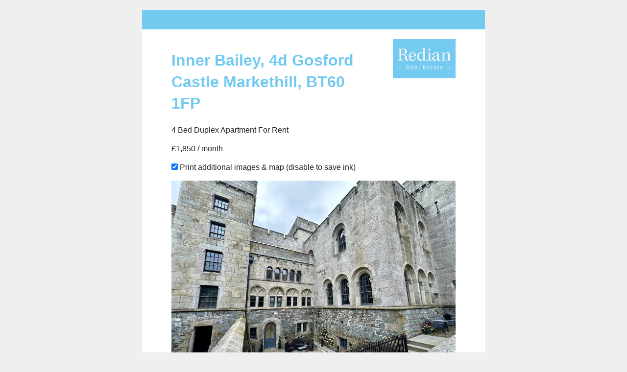

--- FILE ---
content_type: text/html;charset=UTF-8
request_url: https://www.redian.co.uk/property-print?property=955299
body_size: 5607
content:

<!DOCTYPE html>
<!--[if lt IE 7]><html class="no-js lt-ie10 lt-ie9 lt-ie8 lt-ie7"><![endif]-->
<!--[if IE 7]><html class="no-js lt-ie10 lt-ie9 lt-ie8"><![endif]-->
<!--[if IE 8]><html class="no-js lt-ie10 lt-ie9"><![endif]-->
<!--[if IE 9]><html class="no-js lt-ie10"><![endif]-->
<!--[if gt IE 9]><!--> <html class=no-js> <!--<![endif]-->
<head>
<meta http-equiv=X-UA-Compatible content="IE=edge,chrome=1">
<meta charset=UTF-8 />
<meta name=author content="PropertyPal, propertypal.com"/>
<meta name=robots content=noindex />
<meta name=referrer content=always>
<meta property="og:title" content="Inner Bailey, 4d Gosford Castle, Markethill"/>
<meta property="og:type" content=website />
<meta property="og:site_name" content="Redian Real Estate"/>
<meta property="og:image" content="https://media.propertypal.com/large/p/955299/36811705.jpg"/>
<meta property="og:description" content="Inner Bailey, 4d Gosford Castle, Markethill"/>
<meta property="og:latitude" content="54.3107151611279"/>
<meta property="og:longitude" content="-6.5189136538589"/>
<meta property="og:street-address" content="Inner Bailey, 4d Gosford Castle"/>
<meta property="og:postal-code" content="BT60 1FP"/>
<meta property="og:country-name" content=GBR />
<meta property="og:locality" content=Markethill />
<meta property="og:region" content=Armagh />
<link rel=canonical href="https://www.redian.co.uk/property-print?property=955299"/>
<script type="application/ld+json">
    [
  
  {
  	"@context" : "http://schema.org",
  		"@type" : "RealEstateAgent",
  		"name" : "Redian Real Estate",
  		"url" : "https://www.redian.co.uk/",
  		"telephone": "+4428 37522200",
  		
  		"email": "mailto:info@redian.co.uk",
      
      
	  
      "image": {
            "@type": "ImageObject",
                "url": "https://www.redian.co.uk/assets/img/logo.png"
      },
      
	  
      
      
      
      
      "priceRange": "&pound;",
        
          "openingHours": [
          
            "Mo 09:00-17:30"
          
          
          , 
          
        
          
          
            "Tu 09:00-17:30"
          
          
          , 
          
        
          
          
            "Th 09:00-17:30"
          
          
          , 
          
        
          
          
            "Fr 09:00-17:30"
          
          
          , 
          
        
          
          
            "Sa 10:00-13:00"
          
          
          
          ],
        
  		"address": {
  	    "@type": "PostalAddress",
  			"streetAddress": "128 Newry Road",
  			"addressRegion": "Armagh",
  			
				"addressLocality": "Co. Armagh",
			
			
			
  				"addressCountry": "UK",
			
  			"postalCode": "BT60 1ES"
  	  },
      "geo": {
        "@type": "GeoCoordinates",
        "latitude": "54.337492440703876",
        "longitude": "-6.639416407600409"
      }
  	,"sameAs" : [
  	"https://www.facebook.com/Redian-Real-Estate-112097873837836/"
  	]
  
  }
  ,
  

  
  {
  	"@context" : "http://schema.org",
  		"@type" : "RealEstateAgent",
  		"name" : "Redian Real Estate",
  		"url" : "https://www.redian.co.uk/",
  		"telephone": "+442890490193",
  		
  		"email": "mailto:belfast@redian.co.uk",
      
      
	  
      "image": {
            "@type": "ImageObject",
                "url": "https://www.redian.co.uk/assets/img/logo.png"
      },
      
	  
      
      
      
      
      "priceRange": "&pound;",
        
  		"address": {
  	    "@type": "PostalAddress",
  			"streetAddress": "136 Lisburn Road",
  			"addressRegion": "Belfast",
  			
				"addressLocality": "Co. Antrim",
			
			
			
  				"addressCountry": "UK",
			
  			"postalCode": "BT9 6AJ"
  	  },
      "geo": {
        "@type": "GeoCoordinates",
        "latitude": "54.580369",
        "longitude": "-5.9498434"
      }
  }
  ,
  

  
  {
  	"@context" : "http://schema.org",
  		"@type" : "RealEstateAgent",
  		"name" : "Redian Real Estate ",
  		"url" : "https://www.redian.co.uk/",
  		"telephone": "+442890490193",
  		
  		"email": "mailto:belfast@redian.co.uk",
      
      
	  
      "image": {
            "@type": "ImageObject",
                "url": "https://www.redian.co.uk/assets/img/logo.png"
      },
      
	  
      
      
      
      
      "priceRange": "&pound;",
        
  		"address": {
  	    "@type": "PostalAddress",
  			"streetAddress": "Dublin Road",
  			"addressRegion": "Belfast",
  			
				"addressLocality": "Co. Antrim",
			
			
			
  				"addressCountry": "UK",
			
  			"postalCode": "BT2 7HG"
  	  },
      "geo": {
        "@type": "GeoCoordinates",
        "latitude": "54.5911833261289",
        "longitude": "-5.93394982397887"
      }
  }
  
  
    ]
    </script>
<link rel=icon type="image/x-icon" href="/favicon.ico"/>
<link rel="shortcut icon" type="image/x-icon" href="/favicon.ico"/>
<meta name=viewport content="width=device-width,initial-scale=1.0">
<meta name=format-detection content="telephone=no">
<meta name=theme-color content="#EEFBFF">
<meta name=msapplication-navbutton-color content="#EEFBFF">
<meta name=apple-mobile-web-app-status-bar-style content="#EEFBFF">
<meta name=google-site-verification content=" webmasterToolsKey">

<script>(function (w, d, s, l, i) {
      w[l] = w[l] || []; w[l].push({
        'gtm.start':
          new Date().getTime(), event: 'gtm.js'
      }); var f = d.getElementsByTagName(s)[0],
        j = d.createElement(s), dl = l != 'dataLayer' ? '&l=' + l : ''; j.async = true; j.src =
          'https://www.googletagmanager.com/gtm.js?id=' + i + dl; f.parentNode.insertBefore(j, f);
    })(window, document, 'script', 'dataLayer', 'GTM-W82MSBN5');</script>

<meta name=robots content=noindex />
<script type="text/javascript">
	window.html5 = {
	   elements: ['abbr','article','aside','audio','bdi','canvas','data','datalist','details',
	              'dialog','figcaption','figure','footer','header','hgroup','main','mark','meter',
	              'nav','output','progress','section','summary','template','time','video'].join(' ')
	};
	var siteSettings = {
        currency: 'GBP'
    };
	window['searchForms'] = window['searchForms'] || {};
	
	
		
	
	var baseUrl = '/251116041605/';
	
	
	
	
	
	var siteBaseUrl = '/';
	</script>
<link rel=stylesheet type="text/css" href="/shared/style/normalize.css">
<link rel=stylesheet type="text/css" href="/251116041605/shared/style/boilerplate.css">
<script type="text/javascript">window.intlTelInput || document.write('<link rel="stylesheet" type="text/css" href="/shared/style/intlTelInput.css" />');</script>
<link rel=stylesheet type="text/css" href="/251116041605/shared/style/propertypal.css">
<style type="text/css">
</style>
<style type="text/css">
			html, body { background: none repeat scroll 0 0 #EFEFEF; margin-bottom:15px !important; }
		</style>
<link rel=stylesheet href="/251116041605/assets/css/property-print.css"/>
<script type="text/javascript" src="//ajax.googleapis.com/ajax/libs/jquery/3.7.1/jquery.min.js"></script>
<script type="text/javascript">window.jQuery || document.write('<script src="/251116041605/shared/js/3rdparty/jquery-3.7.1.min.js"><\/script>');</script>
<script type="text/javascript" src="//cdnjs.cloudflare.com/ajax/libs/jquery-migrate/1.4.1/jquery-migrate.min.js"></script>
<script type="text/javascript">window.jQuery.migrateMute || document.write('<script src="/251116041605/shared/js/3rdparty/jquery-migrate-1.4.1.min.js"><\/script>');</script>
<script type="text/javascript">window.intlTelInput || document.write('<script src="/251116041605/shared/js/3rdparty/intlTelInput.js"><\/script>');</script>
<script type="text/javascript" src="/251116041605/shared/js/propertypal.js"></script>
<script type="text/javascript">
(function($) {

	// set PP options
	PP.setOptions({

		// set login options
		user: {
			loginPath: '/user/login',
			registerPath: '/user/register'
		}
		
		,
		
		country: 'uk'
	});

})(jQuery);



	PP.Events.GoogleAnalyticsTracker.init( [
	   'UA-4092508-16'
	] );
	
	   PP.Events.UniversalAnalyticsTracker.init( [
	   		'G-KETC2DR2Z3'
	   ] );
	


PP.Events.MicrositeCookieConsent.init(
	
);










// On pageload
$(document).ready( function() {
	
	// Set core events data that is required by most events
	PP.Events.setCoreData( {
		
			pageType: 'listingdetails',
			listingType: 'property',
			listingId: 955299, 
			listingTitle: 'Inner Bailey, 4d Gosford Castle, Markethill',
			listingPath: window.location.pathname + window.location.search, 
			price: 1850
		
		
	});
	
	// Trigger the pageview event
	PP.Events.trigger( 'pageview' );
});

</script>
<script type="text/javascript">
</script>
<script type="text/javascript" src="/251116041605/assets/js/google-map.js"></script>
<script type="text/javascript" src="/251116041605/shared/js/gallery.js"></script>
<script type="text/javascript" src="/251116041605/shared/js/property-print.js"></script>
</head>
<body class="r ">
<!--[if IE]><p class=chromeframe>You are using an <strong>outdated</strong> browser. Please <a href="https://browsehappy.com/">upgrade your browser</a> to improve your experience.</p><![endif]-->

<div id=page data-page=listingPrint class="no-cookie-alert listingPrint
listingPrint-rent
listingPrint-residential
">
<div class="printBorder top"></div>
<div class="listing listing-printer">
<img class=listing-print-logo alt="Redian Real Estate (Armagh - Newry Road)" src="https://img2.propertypal.com//logo/200619080047/200x80/ST0520203/master.png"/>
<h1>
<span class="Address ">
<span class=Address-address>
<span class=Address-addressLine1>
Inner Bailey, 4d Gosford Castle
</span>
</span>
<span class=Address-addressLocation>
<span class=Address-addressTown>Markethill,</span>
<span class=Address-addressPostcode>
<span class=Address-addressOutcode>BT60</span>
<span class=Address-addressIncode>1FP</span>
</span>
</span>
</span>
</h1>
<p>4 Bed Duplex Apartment For Rent</p>
<p>
<span class="Price
Price--single
">
<span class="Price-priceValue ">&pound;1,850</span>
<span class=Price-pricePeriod>/ month</span>
</span>
</p>
<p class=no-print>
<input type=checkbox name=printAll value=true checked=checked id=printAll /><input type=hidden id=__checkbox_printAll name=__checkbox_printAll value=true /> Print additional images &amp; map (disable to save ink)
</p>
<img alt="Photo 1 of Inner Bailey, 4d Gosford Castle, Markethill" src="https://media.propertypal.com/024401b300003e2dfa/p/955299/36811705.jpg" width=580 height=435 data-owidth=1920 data-oheight=1440 />
<section class="listing-print-contact page-break-after">
<section class=listing-print-tel>
<h3>Telephone: </h3>
<span>028 3752 2200</span>
</section>
<section class=listing-print-online>
<h3>View Online: </h3>
<span>www.redian.co.uk/956499</span>
</section>
</section>
<div class=ListingBox>
</div>
<div class=ListingBox>
<section class="KeyInfo
KeyInfo--grid
">
<h2 class="KeyInfo-heading text-brandColour">Key Information</h2>
<table class=KeyInfo-table cellspacing=0 cellpadding=0 border=0>
<tr class="KeyInfo-row KeyInfo-address
KeyInfo-rowOdd
KeyInfo-alt
">
<th class=KeyInfo-cell>Address</th>
<td class=KeyInfo-cell>
<span class="Address ">
<span class=Address-address>
<span class=Address-addressLine1>
Inner Bailey, 4d Gosford Castle
</span>
</span>
<span class=Address-addressLocation>
<span class=Address-addressTown>Markethill,</span>
<span class=Address-addressPostcode>
<span class=Address-addressOutcode>BT60</span>
<span class=Address-addressIncode>1FP</span>
</span>
</span>
</span>
</td>
</tr>
<tr class="KeyInfo-row KeyInfo-price
KeyInfo-alt
KeyInfo-rowHtext
">
<th class=KeyInfo-cell>Rent</th>
<td class=KeyInfo-cell>
Last listed at <span class=price-text>£1,850</span> <span class=price-suffix>/ month</span>
</td>
</tr>
<tr class="KeyInfo-row KeyInfo-deposit
KeyInfo-rowOdd
">
<th class=KeyInfo-cell>Deposit</th>
<td class=KeyInfo-cell>
&pound;1,850
</td>
</tr>
<tr class="KeyInfo-row KeyInfo-lease
">
<th class=KeyInfo-cell>Lease</th>
<td class=KeyInfo-cell>
12 months minimum
</td>
</tr>
<tr class="KeyInfo-row KeyInfo-heatingtype
KeyInfo-rowOdd
KeyInfo-alt
">
<th class=KeyInfo-cell>Heating</th>
<td class=KeyInfo-cell>
Gas
</td>
</tr>
<tr class="KeyInfo-row KeyInfo-furnished
KeyInfo-alt
">
<th class=KeyInfo-cell>Furnished</th>
<td class=KeyInfo-cell>
Furnished
</td>
</tr>
<tr class="KeyInfo-row KeyInfo-style
KeyInfo-rowOdd
">
<th class=KeyInfo-cell>Style</th>
<td class=KeyInfo-cell>
Duplex Apartment
</td>
</tr>
<tr class="KeyInfo-row KeyInfo-bedrooms
">
<th class=KeyInfo-cell>Bedrooms</th>
<td class=KeyInfo-cell>
4
</td>
</tr>
<tr class="KeyInfo-row KeyInfo-receptionrooms
KeyInfo-rowOdd
KeyInfo-alt
">
<th class=KeyInfo-cell>Receptions</th>
<td class=KeyInfo-cell>
1
</td>
</tr>
<tr class="KeyInfo-row KeyInfo-bathrooms
KeyInfo-alt
">
<th class=KeyInfo-cell>Bathrooms</th>
<td class=KeyInfo-cell>
4
</td>
</tr>
<tr class="KeyInfo-row KeyInfo-status
KeyInfo-rowOdd
KeyInfo-rowHbg
">
<th class=KeyInfo-cell>Status</th>
<td class=KeyInfo-cell>
Let Agreed
</td>
</tr>
<tr class="KeyInfo-row KeyInfo-emptyRow KeyInfo-hideRow
">
<th class=KeyInfo-cell>&nbsp;</th>
<td class=KeyInfo-cell>&nbsp;</td>
</td>
</table>
</section>
</div>
<div class=ListingBox>
<section class=ListingDescr>
<h2 class="ListingDescr-title text-brandColour">Additional Information</h2>
<div class=ListingDescr-text><p>Redian Real Estate is delighted to welcome the Inner Bailey of Gosford Castle to the rental market. Unit 4D is situated within the historic walls of Gosford Castle, surrounded by the picturesque grounds of Gosford Forest Park. This setting offers a fantastic combination of natural beauty and convenience, with all essential amenities just a short drive away.</p><p>Gosford Castle, a Grade A listed building, dates back to the mid-19th century. Built between 1819 and 1859 for Archibald Acheson, 2nd Earl of Gosford, the castle is an outstanding example of Norman revival architecture. Its grand design was conceived by the renowned London architect Thomas Hopper, who incorporated elements inspired by medieval fortresses, giving the castle its distinctive and majestic appearance.</p><p>4D within Gosford Castle offers a unique living experience, blending historical grandeur with modern comforts. This residence is accessed via a gated driveway, leading to a communal courtyard with ample resident-only parking. The property comprises three spacious bedrooms and generous living areas, making it an ideal home for families and professionals alike. Additionally, the location provides easy access to schools, leisure facilities, and motorway links.</p><p>Viewings are available by application only. To request a residential application, please contact Adam at adam@redian.co.uk. Don’t miss the opportunity to reside in this exceptional piece of history.</p><p><strong>Features</strong></p><p>-Spacious 3 Storey Dwelling<br/>-4 Bedrooms<br/>-Gas Heating<br/>-2 bedrooms with en-suites<br/>-Spacious Open plan kitchen/dining/living area<br/>-Private Gated Development<br/>-Grade A Listed Building<br/>-Guest WC<br/>-Private Resident Parkin</p></div>
</section>
</div>
<ul class=listing-contacts>
<li class=boxed>
<h2>Redian Real Estate</h2>
<section class=listing-contacts-photo>
<img alt="Redian Real Estate (Armagh - Newry Road)" src="https://img2.propertypal.com//logo/200619080047/200x80/ST0520203/master.png"/>
</section>
<section class=listing-contacts-details>
<p class=listing-contacts-tel>
028 3752 2200<br/>
</p>
</section>
</li>
</ul>
<section id=gallery-section class="listing-print-gallery photos page-break-before">
<h2>Photo Gallery</h2>
<div class=listing-images>
<a href="https://media.propertypal.com/large/p/955299/36811705.jpg" data-owidth=1920 data-oheight=1440 title="Photo 1 of Inner Bailey, 4d Gosford Castle, Markethill">
<img alt="Photo 1 of Inner Bailey, 4d Gosford Castle, Markethill" src="https://media.propertypal.com/large/p/955299/36811705.jpg" width=1024 height=768 data-owidth=1920 data-oheight=1440 />
</a>
<a href="https://media.propertypal.com/large/p/955299/36811702.jpg" data-owidth=1920 data-oheight=1440 title="Photo 2 of Inner Bailey, 4d Gosford Castle, Markethill">
<img alt="Photo 2 of Inner Bailey, 4d Gosford Castle, Markethill" src="https://media.propertypal.com/large/p/955299/36811702.jpg" width=1024 height=768 data-owidth=1920 data-oheight=1440 />
</a>
<a href="https://media.propertypal.com/large/p/955299/36811704.jpg" data-owidth=1250 data-oheight=1666 title="Photo 3 of Inner Bailey, 4d Gosford Castle, Markethill">
<img alt="Photo 3 of Inner Bailey, 4d Gosford Castle, Markethill" src="https://media.propertypal.com/large/p/955299/36811704.jpg" width=576 height=768 data-owidth=1250 data-oheight=1666 />
</a>
<a href="https://media.propertypal.com/large/p/955299/36811703.jpg" data-owidth=1920 data-oheight=1440 title="Photo 4 of Inner Bailey, 4d Gosford Castle, Markethill">
<img alt="Photo 4 of Inner Bailey, 4d Gosford Castle, Markethill" src="https://media.propertypal.com/large/p/955299/36811703.jpg" width=1024 height=768 data-owidth=1920 data-oheight=1440 />
</a>
<a href="https://media.propertypal.com/large/p/955299/36811689.jpg" data-owidth=1600 data-oheight=1200 title="Photo 5 of Inner Bailey, 4d Gosford Castle, Markethill">
<img alt="Photo 5 of Inner Bailey, 4d Gosford Castle, Markethill" src="https://media.propertypal.com/large/p/955299/36811689.jpg" width=1024 height=768 data-owidth=1600 data-oheight=1200 />
</a>
<a href="https://media.propertypal.com/large/p/955299/36811688.jpg" data-owidth=1600 data-oheight=1200 title="Photo 6 of Inner Bailey, 4d Gosford Castle, Markethill">
<img alt="Photo 6 of Inner Bailey, 4d Gosford Castle, Markethill" src="https://media.propertypal.com/large/p/955299/36811688.jpg" width=1024 height=768 data-owidth=1600 data-oheight=1200 />
</a>
<a href="https://media.propertypal.com/large/p/955299/36811690.jpg" data-owidth=1600 data-oheight=1200 title="Photo 7 of Inner Bailey, 4d Gosford Castle, Markethill">
<img alt="Photo 7 of Inner Bailey, 4d Gosford Castle, Markethill" src="https://media.propertypal.com/large/p/955299/36811690.jpg" width=1024 height=768 data-owidth=1600 data-oheight=1200 />
</a>
<a href="https://media.propertypal.com/large/p/955299/36811685.jpg" data-owidth=1200 data-oheight=1600 title="Photo 8 of Inner Bailey, 4d Gosford Castle, Markethill">
<img alt="Photo 8 of Inner Bailey, 4d Gosford Castle, Markethill" src="https://media.propertypal.com/large/p/955299/36811685.jpg" width=576 height=768 data-owidth=1200 data-oheight=1600 />
</a>
<a href="https://media.propertypal.com/large/p/955299/36811686.jpg" data-owidth=1600 data-oheight=1200 title="Photo 9 of Inner Bailey, 4d Gosford Castle, Markethill">
<img alt="Photo 9 of Inner Bailey, 4d Gosford Castle, Markethill" src="https://media.propertypal.com/large/p/955299/36811686.jpg" width=1024 height=768 data-owidth=1600 data-oheight=1200 />
</a>
<a href="https://media.propertypal.com/large/p/955299/36811691.jpg" data-owidth=1600 data-oheight=1200 title="Photo 10 of Inner Bailey, 4d Gosford Castle, Markethill">
<img alt="Photo 10 of Inner Bailey, 4d Gosford Castle, Markethill" src="https://media.propertypal.com/large/p/955299/36811691.jpg" width=1024 height=768 data-owidth=1600 data-oheight=1200 />
</a>
<a href="https://media.propertypal.com/large/p/955299/36811687.jpg" data-owidth=1600 data-oheight=1200 title="Photo 11 of Inner Bailey, 4d Gosford Castle, Markethill">
<img alt="Photo 11 of Inner Bailey, 4d Gosford Castle, Markethill" src="https://media.propertypal.com/large/p/955299/36811687.jpg" width=1024 height=768 data-owidth=1600 data-oheight=1200 />
</a>
<a href="https://media.propertypal.com/large/p/955299/36811701.jpg" data-owidth=1250 data-oheight=1666 title="Photo 12 of Inner Bailey, 4d Gosford Castle, Markethill">
<img alt="Photo 12 of Inner Bailey, 4d Gosford Castle, Markethill" src="https://media.propertypal.com/large/p/955299/36811701.jpg" width=576 height=768 data-owidth=1250 data-oheight=1666 />
</a>
<a href="https://media.propertypal.com/large/p/955299/36811710.jpg" data-owidth=1200 data-oheight=1600 title="Photo 13 of Inner Bailey, 4d Gosford Castle, Markethill">
<img alt="Photo 13 of Inner Bailey, 4d Gosford Castle, Markethill" src="https://media.propertypal.com/large/p/955299/36811710.jpg" width=576 height=768 data-owidth=1200 data-oheight=1600 />
</a>
<a href="https://media.propertypal.com/large/p/955299/36811709.jpg" data-owidth=1200 data-oheight=1600 title="Photo 14 of Inner Bailey, 4d Gosford Castle, Markethill">
<img alt="Photo 14 of Inner Bailey, 4d Gosford Castle, Markethill" src="https://media.propertypal.com/large/p/955299/36811709.jpg" width=576 height=768 data-owidth=1200 data-oheight=1600 />
</a>
<a href="https://media.propertypal.com/large/p/955299/36811684.jpg" data-owidth=1200 data-oheight=1600 title="Photo 15 of Inner Bailey, 4d Gosford Castle, Markethill">
<img alt="Photo 15 of Inner Bailey, 4d Gosford Castle, Markethill" src="https://media.propertypal.com/large/p/955299/36811684.jpg" width=576 height=768 data-owidth=1200 data-oheight=1600 />
</a>
<a href="https://media.propertypal.com/large/p/955299/36811708.jpg" data-owidth=1200 data-oheight=1600 title="Photo 16 of Inner Bailey, 4d Gosford Castle, Markethill">
<img alt="Photo 16 of Inner Bailey, 4d Gosford Castle, Markethill" src="https://media.propertypal.com/large/p/955299/36811708.jpg" width=576 height=768 data-owidth=1200 data-oheight=1600 />
</a>
<a href="https://media.propertypal.com/large/p/955299/36811697.jpg" data-owidth=1200 data-oheight=1600 title="Photo 17 of Inner Bailey, 4d Gosford Castle, Markethill">
<img alt="Photo 17 of Inner Bailey, 4d Gosford Castle, Markethill" src="https://media.propertypal.com/large/p/955299/36811697.jpg" width=576 height=768 data-owidth=1200 data-oheight=1600 />
</a>
<a href="https://media.propertypal.com/large/p/955299/36811682.jpg" data-owidth=1600 data-oheight=1200 title="Photo 18 of Inner Bailey, 4d Gosford Castle, Markethill">
<img alt="Photo 18 of Inner Bailey, 4d Gosford Castle, Markethill" src="https://media.propertypal.com/large/p/955299/36811682.jpg" width=1024 height=768 data-owidth=1600 data-oheight=1200 />
</a>
<a href="https://media.propertypal.com/large/p/955299/36811694.jpg" data-owidth=1200 data-oheight=1600 title="Photo 19 of Inner Bailey, 4d Gosford Castle, Markethill">
<img alt="Photo 19 of Inner Bailey, 4d Gosford Castle, Markethill" src="https://media.propertypal.com/large/p/955299/36811694.jpg" width=576 height=768 data-owidth=1200 data-oheight=1600 />
</a>
<a href="https://media.propertypal.com/large/p/955299/36811679.jpg" data-owidth=1200 data-oheight=1600 title="Photo 20 of Inner Bailey, 4d Gosford Castle, Markethill">
<img alt="Photo 20 of Inner Bailey, 4d Gosford Castle, Markethill" src="https://media.propertypal.com/large/p/955299/36811679.jpg" width=576 height=768 data-owidth=1200 data-oheight=1600 />
</a>
<a href="https://media.propertypal.com/large/p/955299/36811681.jpg" data-owidth=1600 data-oheight=1200 title="Photo 21 of Inner Bailey, 4d Gosford Castle, Markethill">
<img alt="Photo 21 of Inner Bailey, 4d Gosford Castle, Markethill" src="https://media.propertypal.com/large/p/955299/36811681.jpg" width=1024 height=768 data-owidth=1600 data-oheight=1200 />
</a>
<a href="https://media.propertypal.com/large/p/955299/36811696.jpg" data-owidth=1200 data-oheight=1600 title="Photo 22 of Inner Bailey, 4d Gosford Castle, Markethill">
<img alt="Photo 22 of Inner Bailey, 4d Gosford Castle, Markethill" src="https://media.propertypal.com/large/p/955299/36811696.jpg" width=576 height=768 data-owidth=1200 data-oheight=1600 />
</a>
<a href="https://media.propertypal.com/large/p/955299/36811700.jpg" data-owidth=1250 data-oheight=1666 title="Photo 23 of Inner Bailey, 4d Gosford Castle, Markethill">
<img alt="Photo 23 of Inner Bailey, 4d Gosford Castle, Markethill" src="https://media.propertypal.com/large/p/955299/36811700.jpg" width=576 height=768 data-owidth=1250 data-oheight=1666 />
</a>
<a href="https://media.propertypal.com/large/p/955299/36811766.jpg" data-owidth=1600 data-oheight=1200 title="Photo 24 of Inner Bailey, 4d Gosford Castle, Markethill">
<img alt="Photo 24 of Inner Bailey, 4d Gosford Castle, Markethill" src="https://media.propertypal.com/large/p/955299/36811766.jpg" width=1024 height=768 data-owidth=1600 data-oheight=1200 />
</a>
<a href="https://media.propertypal.com/large/p/955299/36811693.jpg" data-owidth=1600 data-oheight=1200 title="Photo 25 of Inner Bailey, 4d Gosford Castle, Markethill">
<img alt="Photo 25 of Inner Bailey, 4d Gosford Castle, Markethill" src="https://media.propertypal.com/large/p/955299/36811693.jpg" width=1024 height=768 data-owidth=1600 data-oheight=1200 />
</a>
<a href="https://media.propertypal.com/large/p/955299/36811692.jpg" data-owidth=1200 data-oheight=1600 title="Photo 26 of Inner Bailey, 4d Gosford Castle, Markethill">
<img alt="Photo 26 of Inner Bailey, 4d Gosford Castle, Markethill" src="https://media.propertypal.com/large/p/955299/36811692.jpg" width=576 height=768 data-owidth=1200 data-oheight=1600 />
</a>
<a href="https://media.propertypal.com/large/p/955299/36811683.jpg" data-owidth=1600 data-oheight=1200 title="Photo 27 of Inner Bailey, 4d Gosford Castle, Markethill">
<img alt="Photo 27 of Inner Bailey, 4d Gosford Castle, Markethill" src="https://media.propertypal.com/large/p/955299/36811683.jpg" width=1024 height=768 data-owidth=1600 data-oheight=1200 />
</a>
<a href="https://media.propertypal.com/large/p/955299/36811680.jpg" data-owidth=1200 data-oheight=1600 title="Photo 28 of Inner Bailey, 4d Gosford Castle, Markethill">
<img alt="Photo 28 of Inner Bailey, 4d Gosford Castle, Markethill" src="https://media.propertypal.com/large/p/955299/36811680.jpg" width=576 height=768 data-owidth=1200 data-oheight=1600 />
</a>
<a href="https://media.propertypal.com/large/p/955299/36811695.jpg" data-owidth=1200 data-oheight=1600 title="Photo 29 of Inner Bailey, 4d Gosford Castle, Markethill">
<img alt="Photo 29 of Inner Bailey, 4d Gosford Castle, Markethill" src="https://media.propertypal.com/large/p/955299/36811695.jpg" width=576 height=768 data-owidth=1200 data-oheight=1600 />
</a>
<a href="https://media.propertypal.com/large/p/955299/36811678.jpg" data-owidth=1200 data-oheight=1600 title="Photo 30 of Inner Bailey, 4d Gosford Castle, Markethill">
<img alt="Photo 30 of Inner Bailey, 4d Gosford Castle, Markethill" src="https://media.propertypal.com/large/p/955299/36811678.jpg" width=576 height=768 data-owidth=1200 data-oheight=1600 />
</a>
<a href="https://media.propertypal.com/large/p/955299/36811675.jpg" data-owidth=1600 data-oheight=1200 title="Photo 31 of Inner Bailey, 4d Gosford Castle, Markethill">
<img alt="Photo 31 of Inner Bailey, 4d Gosford Castle, Markethill" src="https://media.propertypal.com/large/p/955299/36811675.jpg" width=1024 height=768 data-owidth=1600 data-oheight=1200 />
</a>
<a href="https://media.propertypal.com/large/p/955299/36811676.jpg" data-owidth=1600 data-oheight=1200 title="Photo 32 of Inner Bailey, 4d Gosford Castle, Markethill">
<img alt="Photo 32 of Inner Bailey, 4d Gosford Castle, Markethill" src="https://media.propertypal.com/large/p/955299/36811676.jpg" width=1024 height=768 data-owidth=1600 data-oheight=1200 />
</a>
<a href="https://media.propertypal.com/large/p/955299/36811674.jpg" data-owidth=1200 data-oheight=1600 title="Photo 33 of Inner Bailey, 4d Gosford Castle, Markethill">
<img alt="Photo 33 of Inner Bailey, 4d Gosford Castle, Markethill" src="https://media.propertypal.com/large/p/955299/36811674.jpg" width=576 height=768 data-owidth=1200 data-oheight=1600 />
</a>
<a href="https://media.propertypal.com/large/p/955299/36811677.jpg" data-owidth=1200 data-oheight=1600 title="Photo 34 of Inner Bailey, 4d Gosford Castle, Markethill">
<img alt="Photo 34 of Inner Bailey, 4d Gosford Castle, Markethill" src="https://media.propertypal.com/large/p/955299/36811677.jpg" width=576 height=768 data-owidth=1200 data-oheight=1600 />
</a>
<a href="https://media.propertypal.com/large/p/955299/36811699.jpg" data-owidth=1920 data-oheight=1440 title="Photo 35 of Inner Bailey, 4d Gosford Castle, Markethill">
<img alt="Photo 35 of Inner Bailey, 4d Gosford Castle, Markethill" src="https://media.propertypal.com/large/p/955299/36811699.jpg" width=1024 height=768 data-owidth=1920 data-oheight=1440 />
</a>
<a href="https://media.propertypal.com/large/p/955299/36812650.jpg" data-owidth=1075 data-oheight=1117 title="Photo 36 of Inner Bailey, 4d Gosford Castle, Markethill">
<img alt="Photo 36 of Inner Bailey, 4d Gosford Castle, Markethill" src="https://media.propertypal.com/large/p/955299/36812650.jpg" width=739 height=768 data-owidth=1075 data-oheight=1117 />
</a>
</div>
</section>
<section id=map-section class="listing-print-map page-break-before">
<h2>Location</h2>
<img width=580
src="https://maps.googleapis.com/maps/api/staticmap?auto=&scale=2&size=580x400&maptype=roadmap&format=png&key=AIzaSyDq73z-d2PMojWjgRU0bEN6W6Vao15zMeI&markers=icon:https://www.redian.co.uk/img/Single.png%7Cshadow:false%7C54.3107151611279%2C-6.5189136538589" alt=""/>
</section>
<input type=hidden name=property value=955299 id=property />
</div>
<p class=listing-printer-footer>Visit www.redian.co.uk for further details.</p>
</div>

<!--[if lt IE 9]><script src="//cdnjs.cloudflare.com/ajax/libs/html5shiv/3.7.3/html5shiv.min.js"></script><![endif]-->
<!--[if IE 8]><script type="text/javascript">
	$(document).ready( function() {
		$.getScript('/shared/js/respond.min.js');
	});
	</script><![endif]-->
</body>
</html>


--- FILE ---
content_type: text/css
request_url: https://www.redian.co.uk/251116041605/assets/css/property-print.css
body_size: 590
content:
.EngergyRating-ber,.EngergyRating-epc{visibility:visible;display:block;display:inline-block;width:62px;height:22px;background:rgba(0,0,0,0) url("../img/sprite-ber.png") no-repeat 20px 20px;overflow:hidden;vertical-align:middle}.EngergyRating-ber{text-indent:-999999em}.EngergyRating-berA1{background-position:0 0}.EngergyRating-berA2{background-position:0 -24px}.EngergyRating-berA3{background-position:0 -48px}.EngergyRating-berB1{background-position:0 -72px}.EngergyRating-berB2{background-position:0 -96px}.EngergyRating-berB3{background-position:0 -120px}.EngergyRating-berC1{background-position:0 -144px}.EngergyRating-berC2{background-position:0 -168px}.EngergyRating-berC3{background-position:0 -192px}.EngergyRating-berD1{background-position:0 -215px}.EngergyRating-berD2{background-position:0 -239px}.EngergyRating-berE1{background-position:0 -263px}.EngergyRating-berE2{background-position:0 -287px}.EngergyRating-berF{background-position:0 -311px}.EngergyRating-berG{background-position:0 -336px}.EngergyRating-ber2G{background-position:0 -360px}.EngergyRating-berExempt{background-position:0 -384px;width:100px}.EngergyRating-epc{color:#FFF !important;font:normal normal 10px Arial, Helvetica, sans-serif !important;line-height:17px !important;text-indent:8px !important;text-align:left !important;text-transform:uppercase !important;background-position:0 -363px;height:18px;width:68px}@media screen{.listing-printer{border-top:40px solid #72CAF1}.listing-printer .Address,.listing-printer .KeyInfo-cell a,.listing-printer .KeyInfo-table th,.listing-printer .listing-print-contact h3,.listing-printer .price-value,.listing-printer h2,.listing-printer h3{color:#72CAF1}.listing-printer .KeyInfo .KeyInfo-table .KeyInfo-rowHbg td,.listing-printer .KeyInfo .KeyInfo-table .KeyInfo-rowHbg th{background-color:#72CAF1;color:#fff;font-weight:bold}.listing-printer .price-value{font-weight:bold}.listing-printer .KeyInfo-table th,.listing-printer h2,.listing-printer h3{text-transform:uppercase}.listing-printer .KeyInfo-table th{text-align:left}.listing-printer-footer{background:#72CAF1}}body,.lightbox .lightbox-bg,.lightbox .lightbox-fg{height:100% !important;top:0 !important}.lightbox .lightbox-close-button{display:none !important}

/*# sourceMappingURL=property-print.css.map */

--- FILE ---
content_type: application/javascript
request_url: https://www.redian.co.uk/251116041605/shared/js/gallery.js
body_size: 388
content:
var com=com||{};com.propertypal=com.propertypal||{};com.propertypal.ui=com.propertypal.ui||{};
(function(b){b.extend(com.propertypal.ui,{gallery:function(m,c){function n(a){var d=0;a.each(function(){var a=b(this);d+=a.outerWidth(!0)-a.width()});a=g.width();h.height()<=l.height()&&a>=h.width()&&(a-=com.propertypal.ui.getScrollbarWidth());return Math.floor(a-d)}function p(a){var d=0;a.each(function(){var a=b(this);a=parseInt(a.data("oheight"));a>d&&(d=a)});return d}function e(){q.each(function(a){a=b("img",this);var d=n(a),c=p(a),e=0,f=[];a.each(function(){var a=b(this);a=a.width()*(c/a.height());
e+=a;f.push(a)});for(var k=0;k<f.length;k++)f[k]/=e;var h=0;a.each(function(a){var c=b(this),e=parseInt(c.data("oheight"))/parseInt(c.data("owidth"));a=d*f[a];c.width(Math.floor(a));c.height(a*e);h+=c.outerWidth(!0)});b(this).width(g.width())})}b.extend(!0,{},c);c={};var l=b(window),g=b(m),q=b(".row",g),h=b("body");l.bind("resize",function(a){g.is(":visible")&&e()});e();c.resize=e;return c}})})(jQuery);

--- FILE ---
content_type: application/javascript
request_url: https://www.redian.co.uk/251116041605/shared/js/property-print.js
body_size: 246
content:
$(document).ready(function(){var e=$(".photos a").remove(),b=$(".photos"),c=0,d=2,f=$("\x3cdiv/\x3e").addClass("row").appendTo(b);e.each(function(h){var g=$(this),a=g.find("img");a=$("\x3cimg/\x3e").attr("src",g.attr("href")).attr("width",a.data("owidth")).attr("height",a.data("oheight")).data("owidth",a.data("owidth")).data("oheight",a.data("oheight"));c===d&&(f=$("\x3cdiv/\x3e").addClass("row").appendTo(b),c=0,d=4==e.length-h?4:3===d?2:3);f.append(a);c++});var k=com.propertypal.ui.gallery(b);$("#printAll").change(function(b){this.checked?
($("#map-section").show(),$("#gallery-section").show(),k.resize()):($("#map-section").hide(),$("#gallery-section").hide())})});